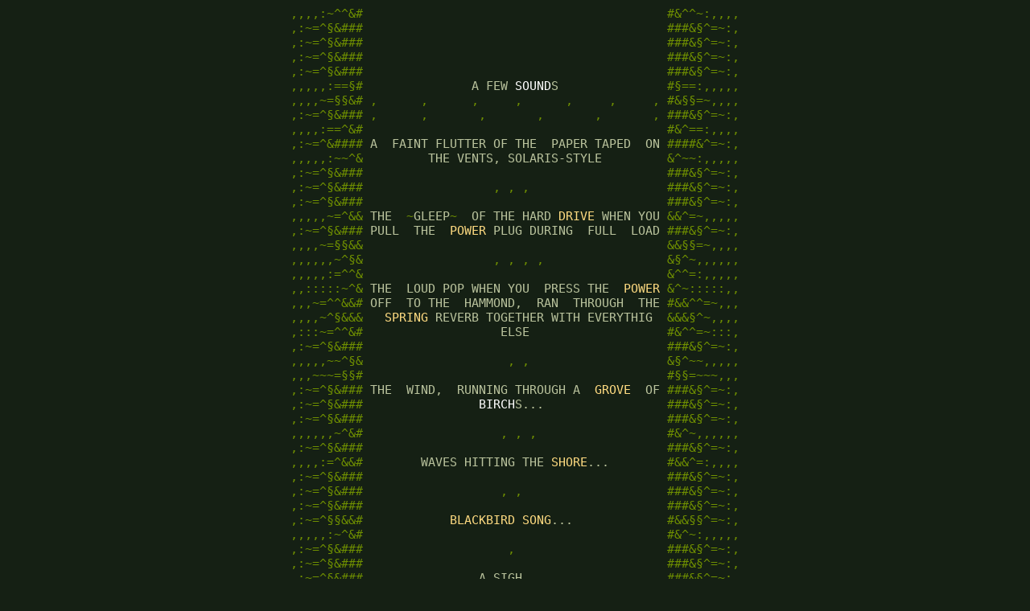

--- FILE ---
content_type: text/html; charset=utf-8
request_url: https://dreamwiki.sixey.es/sounds.dream/
body_size: 10325
content:
<!DOCTYPE html>
<html>
<head>
    <meta charset="utf-8">
      <title>sounds</title>
      <meta property="og:title" content="sounds" />
    <meta property="og:type" content="website" />
    <meta property="og:image" content="https://dreamwiki.sixey.es/og.png" />
    <meta property="og:url" content="https://dreamwiki.sixey.es/sounds.dream/" />
    <style>
      body {
        background-color:#152014;
        position: relative;
        font-family: 'Courier New', Courier, monospace;
        color: #bac39d;
        font-size: 15px;
      }
      pre {
        margin:0 auto;
        display:block;
        width:700px;
        text-align:center;
      }
      .grime {
        color:#709000;
      }
      a:link, a:visited {
        color:#ffdb81;
        text-decoration:none;
      }
      a.link:link, a.link:visited {
        color:#fff;
        text-decoration:none;
      }
      a:hover, a:active {
        color:#709000 !important;
        background: none !important;
      }
    </style>
</head>
<body>
    <main>
    <pre><span aria-hidden="true" class="grime">,,,,:~^^&#</span>                                          <span aria-hidden="true" class="grime">#&^^~:,,,,</span>
<span aria-hidden="true" class="grime">,:~=^§&###</span>                                          <span aria-hidden="true" class="grime">###&§^=~:,</span>
<span aria-hidden="true" class="grime">,:~=^§&###</span>                                          <span aria-hidden="true" class="grime">###&§^=~:,</span>
<span aria-hidden="true" class="grime">,:~=^§&###</span>                                          <span aria-hidden="true" class="grime">###&§^=~:,</span>
<span aria-hidden="true" class="grime">,:~=^§&###</span>                                          <span aria-hidden="true" class="grime">###&§^=~:,</span>
<span aria-hidden="true" class="grime">,,,,,:==§#</span>               A FEW <a href="sound/" class="link">SOUND</a>S               <span aria-hidden="true" class="grime">#§==:,,,,,</span>
<span aria-hidden="true" class="grime">,,,,~=§§&#</span> <span aria-hidden="true" class="grime">,</span>      <span aria-hidden="true" class="grime">,</span>      <span aria-hidden="true" class="grime">,</span>     <span aria-hidden="true" class="grime">,</span>      <span aria-hidden="true" class="grime">,</span>     <span aria-hidden="true" class="grime">,</span>     <span aria-hidden="true" class="grime">,</span> <span aria-hidden="true" class="grime">#&§§=~,,,,</span>
<span aria-hidden="true" class="grime">,:~=^§&###</span> <span aria-hidden="true" class="grime">,</span>      <span aria-hidden="true" class="grime">,</span>       <span aria-hidden="true" class="grime">,</span>       <span aria-hidden="true" class="grime">,</span>       <span aria-hidden="true" class="grime">,</span>       <span aria-hidden="true" class="grime">,</span> <span aria-hidden="true" class="grime">###&§^=~:,</span>
<span aria-hidden="true" class="grime">,,,,:==^&#</span>                                          <span aria-hidden="true" class="grime">#&^==:,,,,</span>
<span aria-hidden="true" class="grime">,:~=^&####</span> A  FAINT FLUTTER OF THE  PAPER TAPED  ON <span aria-hidden="true" class="grime">####&^=~:,</span>
<span aria-hidden="true" class="grime">,,,,,:~~^&</span>         THE VENTS, SOLARIS-STYLE         <span aria-hidden="true" class="grime">&^~~:,,,,,</span>
<span aria-hidden="true" class="grime">,:~=^§&###</span>                                          <span aria-hidden="true" class="grime">###&§^=~:,</span>
<span aria-hidden="true" class="grime">,:~=^§&###</span>                  <span aria-hidden="true" class="grime">,</span> <span aria-hidden="true" class="grime">,</span> <span aria-hidden="true" class="grime">,</span>                   <span aria-hidden="true" class="grime">###&§^=~:,</span>
<span aria-hidden="true" class="grime">,:~=^§&###</span>                                          <span aria-hidden="true" class="grime">###&§^=~:,</span>
<span aria-hidden="true" class="grime">,,,,,~=^&&</span> THE  <span aria-hidden="true" class="grime">~</span>GLEEP<span aria-hidden="true" class="grime">~</span>  OF THE HARD <a href="drive/" >DRIVE</a> WHEN YOU <span aria-hidden="true" class="grime">&&^=~,,,,,</span>
<span aria-hidden="true" class="grime">,:~=^§&###</span> PULL  THE  <a href="power/" >POWER</a> PLUG DURING  FULL  LOAD <span aria-hidden="true" class="grime">###&§^=~:,</span>
<span aria-hidden="true" class="grime">,,,,~=§§&&</span>                                          <span aria-hidden="true" class="grime">&&§§=~,,,,</span>
<span aria-hidden="true" class="grime">,,,,,,~^§&</span>                  <span aria-hidden="true" class="grime">,</span> <span aria-hidden="true" class="grime">,</span> <span aria-hidden="true" class="grime">,</span> <span aria-hidden="true" class="grime">,</span>                 <span aria-hidden="true" class="grime">&§^~,,,,,,</span>
<span aria-hidden="true" class="grime">,,,,,:=^^&</span>                                          <span aria-hidden="true" class="grime">&^^=:,,,,,</span>
<span aria-hidden="true" class="grime">,,:::::~^&</span> THE  LOUD POP WHEN YOU  PRESS THE  <a href="power/" >POWER</a> <span aria-hidden="true" class="grime">&^~:::::,,</span>
<span aria-hidden="true" class="grime">,,,~=^^&&#</span> OFF  TO THE  HAMMOND,  RAN  THROUGH  THE <span aria-hidden="true" class="grime">#&&^^=~,,,</span>
<span aria-hidden="true" class="grime">,,,,~^§&&&</span>   <a href="spring/" >SPRING</a> REVERB TOGETHER WITH EVERYTHIG  <span aria-hidden="true" class="grime">&&&§^~,,,,</span>
<span aria-hidden="true" class="grime">,:::~=^^&#</span>                   ELSE                   <span aria-hidden="true" class="grime">#&^^=~:::,</span>
<span aria-hidden="true" class="grime">,:~=^§&###</span>                                          <span aria-hidden="true" class="grime">###&§^=~:,</span>
<span aria-hidden="true" class="grime">,,,,,~~^§&</span>                    <span aria-hidden="true" class="grime">,</span> <span aria-hidden="true" class="grime">,</span>                   <span aria-hidden="true" class="grime">&§^~~,,,,,</span>
<span aria-hidden="true" class="grime">,,,~~~=§§#</span>                                          <span aria-hidden="true" class="grime">#§§=~~~,,,</span>
<span aria-hidden="true" class="grime">,:~=^§&###</span> THE  WIND,  RUNNING THROUGH A  <a href="grove/" >GROVE</a>  OF <span aria-hidden="true" class="grime">###&§^=~:,</span>
<span aria-hidden="true" class="grime">,:~=^§&###</span>                <a href="birch/" class="link">BIRCH</a>S...                 <span aria-hidden="true" class="grime">###&§^=~:,</span>
<span aria-hidden="true" class="grime">,:~=^§&###</span>                                          <span aria-hidden="true" class="grime">###&§^=~:,</span>
<span aria-hidden="true" class="grime">,,,,,,~^&#</span>                   <span aria-hidden="true" class="grime">,</span> <span aria-hidden="true" class="grime">,</span> <span aria-hidden="true" class="grime">,</span>                  <span aria-hidden="true" class="grime">#&^~,,,,,,</span>
<span aria-hidden="true" class="grime">,:~=^§&###</span>                                          <span aria-hidden="true" class="grime">###&§^=~:,</span>
<span aria-hidden="true" class="grime">,,,,:=^&&#</span>        WAVES HITTING THE <a href="shore/" >SHORE</a>...        <span aria-hidden="true" class="grime">#&&^=:,,,,</span>
<span aria-hidden="true" class="grime">,:~=^§&###</span>                                          <span aria-hidden="true" class="grime">###&§^=~:,</span>
<span aria-hidden="true" class="grime">,:~=^§&###</span>                   <span aria-hidden="true" class="grime">,</span> <span aria-hidden="true" class="grime">,</span>                    <span aria-hidden="true" class="grime">###&§^=~:,</span>
<span aria-hidden="true" class="grime">,:~=^§&###</span>                                          <span aria-hidden="true" class="grime">###&§^=~:,</span>
<span aria-hidden="true" class="grime">,:~=^§§&&#</span>            <a href="blackbird/" >BLACKBIRD</a> <a href="song/" >SONG</a>...             <span aria-hidden="true" class="grime">#&&§§^=~:,</span>
<span aria-hidden="true" class="grime">,,,,,:~^&#</span>                                          <span aria-hidden="true" class="grime">#&^~:,,,,,</span>
<span aria-hidden="true" class="grime">,:~=^§&###</span>                    <span aria-hidden="true" class="grime">,</span>                     <span aria-hidden="true" class="grime">###&§^=~:,</span>
<span aria-hidden="true" class="grime">,:~=^§&###</span>                                          <span aria-hidden="true" class="grime">###&§^=~:,</span>
<span aria-hidden="true" class="grime">,:~=^§&###</span>                A SIGH...                 <span aria-hidden="true" class="grime">###&§^=~:,</span>
<span aria-hidden="true" class="grime">,,,,,:=§&&</span>                                          <span aria-hidden="true" class="grime">&&§=:,,,,,</span>
<span aria-hidden="true" class="grime">,:~=^§§&&&</span>                                          <span aria-hidden="true" class="grime">&&&§§^=~:,</span>
<span aria-hidden="true" class="grime">,:~=^&####</span>                                          <span aria-hidden="true" class="grime">####&^=~:,</span>
<span aria-hidden="true" class="grime">,,::~~=^&#</span>                                          <span aria-hidden="true" class="grime">#&^=~~::,,</span>
<span aria-hidden="true" class="grime">,:~=^§&###</span>                                          <span aria-hidden="true" class="grime">###&§^=~:,</span>
<span aria-hidden="true" class="grime">,:~=^§&###</span>                                          <span aria-hidden="true" class="grime">###&§^=~:,</span>
</pre>
    <br style="clear:both;" />
    </main>
    <script>
      // i am terribly sorry for running code in your browser :(
      let main = document.querySelector('main')
      let dreamHeight = main.clientHeight
      let eyeHeight = document.documentElement.clientHeight
      if (dreamHeight < (eyeHeight - 40)) {
        let prism = (eyeHeight - dreamHeight) / 2
        main.style.marginTop = `${prism}px`
      }
    </script>
</body>
</html>